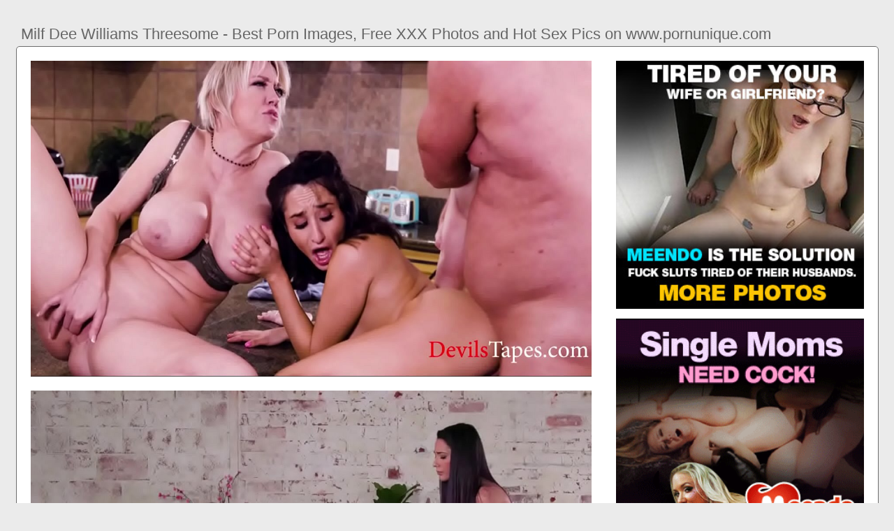

--- FILE ---
content_type: text/html; charset=UTF-8
request_url: https://www.pornunique.com/milf-dee-williams-threesome
body_size: 5965
content:
<!DOCTYPE html PUBLIC "-//W3C//DTD HTML 4.01//EN" "http://www.w3.org/TR/html4/strict.dtd"><html><head><title>Milf Dee Williams Threesome - Best Porn Images, Free XXX Photos and Hot Sex Pics on www.pornunique.com</title><meta http-equiv="Content-Type" content="text/html; charset=utf-8"><meta name="viewport" content="width=device-width, initial-scale=1"><script src="https://ajax.googleapis.com/ajax/libs/jquery/3.6.0/jquery.min.js"></script><script src="js/jquery.lazyload.min.js"></script><style>body,div,h1,li,ul{margin:0;padding:0}img{border:0;vertical-align:bottom}ul{font-size:13px;line-height:20px;padding:0 10px;list-style:none}h1{font-size:100%;font-weight:400;float:left;color:#666;padding:0 2px;font-size:22px;line-height:25px}q:after,q:before{content:''}a *{cursor:pointer}html{height:100%;background:#ebebeb}body{font-size:12px;line-height:14px;font-family:Arial,Helvetica,sans-serif;min-height:100%;min-width:320px;position:relative;color:#999;-webkit-text-size-adjust:none;-ms-text-size-adjust:none}a{color:#3f51b5;text-decoration:none;cursor:pointer}a:hover{color:#eb0000}p{margin:10px}.gmk95{border:1px solid #6d6d6d;border-radius:5px;margin:10px;padding:10px;text-align:center;background:#a5a5a5;font-size:22px;line-height:35px}.uv54{max-width:1235px;padding:0 0;margin:0 auto;overflow:hidden;position:relative}.vq11{font-weight: bold; font-size: 20px; color: #666}.eis26{background:#fff;border:1px solid #6d6d6d;-webkit-border-radius:5px;border-radius:5px;padding:9px;overflow:hidden}.ya73{padding:36px 5px 8px 5px}.ya73:after{content:"";display:block;clear:both}.wm93 img{vertical-align:bottom}.ei30{overflow:hidden;width:100%;text-align:center}.ajo22{margin:-15px 0 0 -15px}.ei30 .uqf5{float:left;display:inline;text-align:left;margin:15px 0 0 15px;width:180px;padding:5px;-webkit-border-radius:3px;border-radius:3px;background:#ebebeb}.ei30 .uqf5 a{display:block;outline:0}.uqf5 .cqj41{position:relative;background:#000;overflow:hidden}.ei30 .cqj41{width:180px;height:135px}.uqf5 .cqj41 img{position: absolute;top:50%;left:50%;transform:translate(-50%,-50%);width:240px;height:auto;object-fit:cover;}.uqf5 .mu77{font-weight:700;margin:7px 2px;height:28px;overflow:hidden;display:block}.uqf5 .rt29{margin:0 5px 2px 5px;color:#666;overflow:hidden}.uqf5 .rt29:after{content:"";display:block;clear:both}.uqf5 .tp64,.uqf5 .tjx42,.uqf5 .ts56{float:left}.uqf5 .ch63{float:right}.eol54{width:100%;overflow:hidden}.sz15{padding:10px;-webkit-border-radius:5px;border-radius:5px;margin:-3px 0 0;background:#fff;border:1px solid #6d6d6d}.sz15:after{content:"";display:block;clear:both}.sz15 .ujg90{overflow:hidden}.sz15 .ti3{margin:0 0 0;border:0 solid #fff;background:#fff}.sz15 .ku68{float:right;margin-left:10px;padding:10px}.zk46{border:0 solid #1f1f1f;padding:10px;color:#9b9b9b;-webkit-border-radius:3px;border-radius:3px;width:100%}.gqp61{width:100%;overflow:hidden;margin:20px 0 0}.gqp61 .fsk32{font-weight: bold; font-size: 20px; color: #666;overflow:hidden}.gqp61 .fsk32 li{float:left;margin:0 2px 0 0;overflow:hidden;-webkit-border-radius:3px 3px 0 0;border-radius:3px 3px 0 0}.gqp61 .fsk32 a,.gqp61 .fsk32 span{float:left;height:27px;font-weight:700;color:#666;padding:11px 11px 0}.gqp61 .fsk32 a:hover{color:#fff;cursor:pointer}.gqp61 .fsk32 span{color:#666}.gqp61 .eis26{border-radius:0 5px 5px}@media screen and (max-width:1255px){.ei30 .uqf5{float:none;display:inline-block;vertical-align:top}.sz15 .ujg90{float:none;width:auto}}@media screen and (max-width:860px){.sz15 .ku68{display:none}.gqp61 .fsk32 li:nth-child(3){display:none}}@media screen and (max-width:785px){.vq11{text-align:center}.ju80{width:90%;padding:10px 0}.ya73{padding:10px 5px 8px 5px}}@media screen and (max-width:640px){.zk46,.eis26,.gqp61 .eis26,.sz15{padding:5px;-webkit-border-radius:0;border-radius:0}.ya73 h2{float:none;text-align:center;margin-bottom:5px}.uv54{padding:0}.sz15 .ti3{border:none}.gqp61 .fsk32 li:nth-child(2){display:none}}@media screen and (max-width:420px){.ajo22{margin:-10px 0 0 0}.ei30 .uqf5{margin:10px 0 0 0;width:140px}.ei30 .cqj41{width:140px;height:105px}.uqf5 .rt29{margin:0 0 2px}.zk46{border-width:2px 0 0 0}}.skj74{width:350px;height:auto;font-weight:700;font-size:13px;line-height: 1.3}.ybw17{border: 1px solid #6d6d6d;border-radius: 5px;margin: 10px;padding: 10px;text-align: center;background: #ebebeb;font-size: 20px;line-height: 30px;}</style><meta name="keywords" content="milf dee williams threesome, milf dee williams lesbian"><meta name="description" content="Milf dee williams threesome, milf dee williams lesbian, dee williams bondage squirt"><meta name="robots" content="index, follow"></head><body><div class="uv54"><div class="eol54"><div class="ya73"><h1>Milf Dee Williams Threesome - Best Porn Images, Free XXX Photos and Hot Sex Pics on www.pornunique.com</h1></div><div class="sz15"><div class="ku68"><div class="wm93"><a href="/sexdating30" target="_blank"><img src="ad/02.jpeg" width="355" height="355"><br><br><img src="ad/37.gif" width="355" height="355"><br><br><img src="ad/29.jpeg" width="355" height="355"><br><br><img src="ad/36.gif" width="355" height="355"><br><br></a><div class="vq11"><br><br>Recent posts<br><br></div><div class="skj74"><ul><li><a href="destiny-porter-milf-hunter">Destiny Porter Milf Hunter</a></li><li><a href="sara-jay-lex-steele-threesome">Sara Jay Lex Steele Threesome</a></li><li><a href="sally-d-angelo-threesome">Sally D Angelo Threesome</a></li><li><a href="british-milf-pascal-subsluts">British Milf Pascal Subsluts</a></li><li><a href="milf-cigar-smoking-women">Milf Cigar Smoking Women</a></li><li><a href="johnny-kissa-sins-threesome">Johnny Kissa Sins Threesome</a></li><li><a href="milf-mansion-hentai-english">Milf Mansion Hentai English</a></li><li><a href="fetish-kinky-latex-milf">Fetish Kinky Latex Milf</a></li><li><a href="teen-caught-spying-milf">Teen Caught Spying Milf</a></li><li><a href="german-milf-swallow-cum">German Milf Swallow Cum</a></li><li><a href="hot-swingers-mmf-threesome">Hot Swingers Mmf Threesome</a></li><li><a href="blacked-threesome-2-bbc">Blacked Threesome 2 Bbc</a></li><li><a href="milf-surprised-huge-cock">Milf Surprised Huge Cock</a></li><li><a href="brunette-milf-riding-bbc">Brunette Milf Riding Bbc</a></li><li><a href="milf-doggy-facing-camera">Milf Doggy Facing Camera</a></li><li><a href="ebony-milf-handjob-massage">Ebony Milf Handjob Massage</a></li><li><a href="real-homemade-chubby-milf">Real Homemade Chubby Milf</a></li><li><a href="mature-50-old-threesome">Mature 50 Old Threesome</a></li><li><a href="hot-milf-brunette-doggy">Hot Milf Brunette Doggy</a></li><li><a href="milf-cheats-younger-guy">Milf Cheats Younger Guy</a></li><li><a href="milf-scopata-dal-figlio">Milf Scopata Dal Figlio</a></li><li><a href="athena-faris-pov-threesome">Athena Faris Pov Threesome</a></li><li><a href="milf-seduces-teen-neighbor">Milf Seduces Teen Neighbor</a></li><li><a href="2-thick-girls-threesome">2 Thick Girls Threesome</a></li><li><a href="huge-cock-bisexual-threesome">Huge Cock Bisexual Threesome</a></li><li><a href="young-stud-creampies-milf">Young Stud Creampies Milf</a></li><li><a href="rough-interracial-bi-threesome">Rough Interracial Bi Threesome</a></li><li><a href="abigail-mac-threesome-lesbian">Abigail Mac Threesome Lesbian</a></li><li><a href="blonde-milf-one-night-stand">Blonde Milf One Night Stand</a></li><li><a href="huge-tit-wife-threesome">Huge Tit Wife Threesome</a></li><li><a href="busty-milf-solo-striptease">Busty Milf Solo Striptease</a></li><li><a href="latina-milf-oil-masturbation">Latina Milf Oil Masturbation</a></li><li><a href="florida-cougar-florida-milf">Florida Cougar Florida Milf</a></li><li><a href="bi-curious-teen-threesome">Bi Curious Teen Threesome</a></li><li><a href="hot-busty-brunette-milf">Hot Busty Brunette Milf</a></li><li><a href="sara-jay-siri-threesome">Sara Jay Siri Threesome</a></li></ul></div></div></div><div class="ujg90"><div class="ti3"><div style="width:97%;height:0;padding-top:57%;position:relative;"><a href="/sexdating30" target="_blank"><img src="https://cdn77-pic.xvideos-cdn.com/videos/thumbs169poster/51/ec/d4/51ecd4236a8a7fbdcc12a480caab621e/51ecd4236a8a7fbdcc12a480caab621e.27.jpg" class="img-responsive lazy" title="Milf Dee Williams Lesbian" alt="Milf Dee Williams Lesbian" width="100%" style="position:absolute;top:0;left:0;margin:10px;"></a></div><div style="width:97%;height:0;padding-top:57%;position:relative;"><a href="/sexdating30" target="_blank"><img src="https://cdn77-pic.xvideos-cdn.com/videos/thumbs169poster/11/74/65/11746516148b04bf84f1a68dc920af1f/11746516148b04bf84f1a68dc920af1f.23.jpg" class="img-responsive lazy" title="Dee Williams Bondage Squirt" alt="Dee Williams Bondage Squirt" width="100%" style="position:absolute;top:0;left:0;margin:10px;"></a></div><div style="width:97%;height:0;padding-top:76%;position:relative;"><a href="/sexdating30" target="_blank"><img src="https://cdn-thumbs.collectionofbestporn.com/5/a/3/8/d/566515a37a7067eb12.mp4/566515a37a7067eb12.mp4-8b.jpg" class="img-responsive lazy" title="Small Tits Milf Threesome" alt="Small Tits Milf Threesome" width="100%" style="position:absolute;top:0;left:0;margin:10px;"></a></div><p><a href="/sexdating30" target="_blank"><img src="https://cdn.erocurves.com/wp-content/uploads/2020/04/05/0126.jpg" class="img-responsive lazy" title="Amateur Milf Ffm Threesome" alt="Amateur Milf Ffm Threesome" width="100%"></a></p><p><a href="/sexdating30" target="_blank"><img src="https://cdn77-pic.xvideos-cdn.com/videos/thumbs169poster/72/52/54/72525440edfbfe24fa5b9998cec7019f/72525440edfbfe24fa5b9998cec7019f.22.jpg" class="img-responsive lazy" title="British Milf Bbc Threesome" alt="British Milf Bbc Threesome" width="100%"></a></p><p>Watch Milf Dee Williams Threesome porn videos for free, here on www.pornunique.com. Discover the growing collection of high quality Most Relevant XXX movies and.</p><p><a href="/sexdating30" target="_blank"><img src="https://content.bangbros-free.com/Dee_Williams-Baseball_Practice_Turns_Into_A_Wild_Threesome/Dee-Williams-Bangbros-Baseball-Practice-Turns-Into-A-Wild-Threesome-2017-12-16-306.jpg" class="img-responsive lazy" title="Amateur Thick Milf Threesome" alt="Amateur Thick Milf Threesome" width="100%"></a></p><p>COM 'dee williams threesome' Search, free sex videos. Mark Wood is date of huge tits MILF Dee Williams and after she brought him home he rough bangs.</p><p><a href="/sexdating30" target="_blank"><img src="https://cdn77-pic.xnxx-cdn.com/videos/thumbs169xnxxposter/0d/f5/37/0df537e4b32157ef01a2c069c542176a/0df537e4b32157ef01a2c069c542176a.20.jpg" class="img-responsive lazy" title="Milf Daughter Threesome Squirt" alt="Milf Daughter Threesome Squirt" width="100%"></a></p><p>54342 Dee williams threesome FREE videos found on www.pornunique.com for this search. Milf and teen getting bdsm anal threesome. 720p5 minHundodesin - 1.6M.</p><p><a href="/sexdating30" target="_blank"><img src="https://www.mypornhere.com/contents/videos_screenshots/99000/99072/preview.jpg" class="img-responsive lazy" title="Milf Teacher Teen Threesome" alt="Milf Teacher Teen Threesome" width="100%"></a></p><p>BANGBROS - Baseball Practice Turns Into Wild Threesome With MILF Dee Williams, Juan El Caballo Loco and Connor. 1080p12 minStepmom Videos - 5.2M.</p><p><a href="/sexdating30" target="_blank"><img src="https://p.cdn.porndoe.com/image/movie/crop/0x1080/1/4/8/1/2/4/8/6047729a87dbc-159_1615295417_26.jpg" class="img-responsive lazy" title="Hot Milf Lesbian Threesome" alt="Hot Milf Lesbian Threesome" width="100%"></a></p><p><a href="/sexdating30" target="_blank"><img src="https://www.megatube.xxx/contents/videos_sources/70000/70532/screenshots/7.jpg" class="img-responsive lazy" title="Amateur Bbw Milf Threesome" alt="Amateur Bbw Milf Threesome" width="100%"></a></p></div></div><div class="zk46"><div class="uqf5">The best dee williams threesome porn videos are right here at www.pornunique.com. Transangels - Milf Dee Williams Loves shower sex with TS Kayleigh Coxx. Alura Jenson, Syren De Mer, Dee Williams Mom, London River, Ryan Conner, Alexis Fawx, Ava Devine, Dee Williams Anal, Ava Addams, Lisa Ann, Milf, Ryan.</div></div></div><div class="gqp61"><ul class="fsk32">Related Posts</ul><div class="eis26"><div class="ei30"><div class="ajo22"><div class="uqf5"><a href="milf-dee-williams-lesbian" title="Milf Dee Williams Lesbian"><div class="cqj41"><img class="img lazy" data-original="https://www.xfreehd.com/media/videos/tmb2/74015/6b.jpg" alt="Milf Dee Williams Lesbian" data-cnt="5" height="135" width="180"></div><strong class="mu77">Milf Dee Williams Lesbian</strong><div class="rt29"><div class="tjx42">4 month ago</div><div class="ch63">1802</div></div></a></div><div class="uqf5"><a href="dee-williams-bondage-squirt" title="Dee Williams Bondage Squirt"><div class="cqj41"><img class="img lazy" data-original="https://img115.imagetwist.com/th/20178/5lzx124fpuol.jpg" alt="Dee Williams Bondage Squirt" data-cnt="5" height="135" width="180"></div><strong class="mu77">Dee Williams Bondage Squirt</strong><div class="rt29"><div class="tjx42">8 month ago</div><div class="ch63">1397</div></div></a></div><div class="uqf5"><a href="small-tits-milf-threesome" title="Small Tits Milf Threesome"><div class="cqj41"><img class="img lazy" data-original="https://cdn77-pic.xvideos-cdn.com/videos/thumbs169poster/ef/4c/98/ef4c9853d52262147ef287f94b01d3b6/ef4c9853d52262147ef287f94b01d3b6.15.jpg" alt="Small Tits Milf Threesome" data-cnt="5" height="135" width="180"></div><strong class="mu77">Small Tits Milf Threesome</strong><div class="rt29"><div class="tjx42">1 month ago</div><div class="ch63">2822</div></div></a></div><div class="uqf5"><a href="amateur-milf-ffm-threesome" title="Amateur Milf Ffm Threesome"><div class="cqj41"><img class="img lazy" data-original="https://i.smutty.com/media_smutty_2/s/h/a/d/p/shadow451-5otym-02455d.jpg" alt="Amateur Milf Ffm Threesome" data-cnt="5" height="135" width="180"></div><strong class="mu77">Amateur Milf Ffm Threesome</strong><div class="rt29"><div class="tjx42">2 month ago</div><div class="ch63">2034</div></div></a></div><div class="uqf5"><a href="british-milf-bbc-threesome" title="British Milf Bbc Threesome"><div class="cqj41"><img class="img lazy" data-original="https://pbs.twimg.com/media/Dn8j0vAXgAENlck.jpg" alt="British Milf Bbc Threesome" data-cnt="5" height="135" width="180"></div><strong class="mu77">British Milf Bbc Threesome</strong><div class="rt29"><div class="tjx42">4 month ago</div><div class="ch63">6174</div></div></a></div><div class="uqf5"><a href="amateur-thick-milf-threesome" title="Amateur Thick Milf Threesome"><div class="cqj41"><img class="img lazy" data-original="https://s.smutty.com/media_smutty_2/c/a/p/t/p/captainjim669-oi2uh-b64a86.jpg" alt="Amateur Thick Milf Threesome" data-cnt="5" height="135" width="180"></div><strong class="mu77">Amateur Thick Milf Threesome</strong><div class="rt29"><div class="tjx42">7 month ago</div><div class="ch63">8279</div></div></a></div><div class="uqf5"><a href="milf-daughter-threesome-squirt" title="Milf Daughter Threesome Squirt"><div class="cqj41"><img class="img lazy" data-original="https://xxxpicz.com/xxx/hot-mom-fucked-hard-daughters-mini-skirt-threesome-squirting-porno-gambar-nomor-4.jpg" alt="Milf Daughter Threesome Squirt" data-cnt="5" height="135" width="180"></div><strong class="mu77">Milf Daughter Threesome Squirt</strong><div class="rt29"><div class="tjx42">3 month ago</div><div class="ch63">5802</div></div></a></div><div class="uqf5"><a href="milf-teacher-teen-threesome" title="Milf Teacher Teen Threesome"><div class="cqj41"><img class="img lazy" data-original="https://upload3.mompornonly.com/uploads/2020/07/horny-milf-teacher-seduce-a-teen-and-joins-a-threesome-12L3LBO1/thumbs/poster-9.jpg" alt="Milf Teacher Teen Threesome" data-cnt="5" height="135" width="180"></div><strong class="mu77">Milf Teacher Teen Threesome</strong><div class="rt29"><div class="tjx42">2 month ago</div><div class="ch63">8806</div></div></a></div><div class="uqf5"><a href="hot-milf-lesbian-threesome" title="Hot Milf Lesbian Threesome"><div class="cqj41"><img class="img lazy" data-original="https://thumb-lvlt.xhcdn.com/a/-_FOmV2jeXrBV7PpBBF2XA/008/243/016/amp.9.jpg" alt="Hot Milf Lesbian Threesome" data-cnt="5" height="135" width="180"></div><strong class="mu77">Hot Milf Lesbian Threesome</strong><div class="rt29"><div class="tjx42">10 month ago</div><div class="ch63">5070</div></div></a></div><div class="uqf5"><a href="amateur-bbw-milf-threesome" title="Amateur Bbw Milf Threesome"><div class="cqj41"><img class="img lazy" data-original="https://goodsexporn.org/media/galleries/53b4e9441b8e1/12.jpg" alt="Amateur Bbw Milf Threesome" data-cnt="5" height="135" width="180"></div><strong class="mu77">Amateur Bbw Milf Threesome</strong><div class="rt29"><div class="tjx42">6 month ago</div><div class="ch63">4152</div></div></a></div><div class="uqf5"><a href="latina-milf-threesome-bbc" title="Latina Milf Threesome Bbc"><div class="cqj41"><img class="img lazy" data-original="https://cdnxw1.youx.xxx/content/2/233/2233859_bd02acd.jpg" alt="Latina Milf Threesome Bbc" data-cnt="5" height="135" width="180"></div><strong class="mu77">Latina Milf Threesome Bbc</strong><div class="rt29"><div class="tjx42">2 month ago</div><div class="ch63">7326</div></div></a></div><div class="uqf5"><a href="big-boobs-milf-threesome" title="Big Boobs Milf Threesome"><div class="cqj41"><img class="img lazy" data-original="https://cdn.pichunter.com/347/9/3479653/3479653_5_o.jpg" alt="Big Boobs Milf Threesome" data-cnt="5" height="135" width="180"></div><strong class="mu77">Big Boobs Milf Threesome</strong><div class="rt29"><div class="tjx42">11 month ago</div><div class="ch63">4810</div></div></a></div><div class="uqf5"><a href="german-milf-threesome-hd" title="German Milf Threesome Hd"><div class="cqj41"><img class="img lazy" data-original="https://di1.ypncdn.com/201501/28/10946669/original/14/german-milf-threesome-with-a-couple-14(m=eaAaaEPbaaaa).jpg" alt="German Milf Threesome Hd" data-cnt="5" height="135" width="180"></div><strong class="mu77">German Milf Threesome Hd</strong><div class="rt29"><div class="tjx42">6 month ago</div><div class="ch63">5930</div></div></a></div><div class="uqf5"><a href="big-natural-milf-threesome" title="Big Natural Milf Threesome"><div class="cqj41"><img class="img lazy" data-original="https://fi1.ypncdn.com/201711/28/14204543/original/11/mom-huge-natural-tits-businesswoman-milf-wild-threesome-with-younger-teens-11(m=eaAaaEPbaaaa).jpg" alt="Big Natural Milf Threesome" data-cnt="5" height="135" width="180"></div><strong class="mu77">Big Natural Milf Threesome</strong><div class="rt29"><div class="tjx42">6 month ago</div><div class="ch63">4437</div></div></a></div><div class="uqf5"><a href="british-teen-milf-threesome" title="British Teen Milf Threesome"><div class="cqj41"><img class="img lazy" data-original="https://www.porngem.com/contents/videos_screenshots/40000/40044/preview.jpg" alt="British Teen Milf Threesome" data-cnt="5" height="135" width="180"></div><strong class="mu77">British Teen Milf Threesome</strong><div class="rt29"><div class="tjx42">3 month ago</div><div class="ch63">7154</div></div></a></div><div class="uqf5"><a href="latina-milf-teen-threesome" title="Latina Milf Teen Threesome"><div class="cqj41"><img class="img lazy" data-original="https://cdn77-pic.xnxx-cdn.com/videos/thumbs169xnxxposter/be/06/1a/be061afcdba762265a58f66bd800bc0b/be061afcdba762265a58f66bd800bc0b.8.jpg" alt="Latina Milf Teen Threesome" data-cnt="5" height="135" width="180"></div><strong class="mu77">Latina Milf Teen Threesome</strong><div class="rt29"><div class="tjx42">11 month ago</div><div class="ch63">2656</div></div></a></div><div class="uqf5"><a href="milf-huge-tits-threesome" title="Milf Huge Tits Threesome"><div class="cqj41"><img class="img lazy" data-original="https://cdn.pichunter.com/347/9/3479653/3479653_5_o.jpg" alt="Milf Huge Tits Threesome" data-cnt="5" height="135" width="180"></div><strong class="mu77">Milf Huge Tits Threesome</strong><div class="rt29"><div class="tjx42">5 month ago</div><div class="ch63">2988</div></div></a></div><div class="uqf5"><a href="ebony-bbw-milf-threesome" title="Ebony Bbw Milf Threesome"><div class="cqj41"><img class="img lazy" data-original="https://namethatporn.com/media/displays/2018/11/17/NDG8XU15LVSI9_can-anyone-please-find-a-free-version-of-this-video.jpg" alt="Ebony Bbw Milf Threesome" data-cnt="5" height="135" width="180"></div><strong class="mu77">Ebony Bbw Milf Threesome</strong><div class="rt29"><div class="tjx42">1 month ago</div><div class="ch63">7542</div></div></a></div><div class="uqf5"><a href="short-hair-milf-threesome" title="Short Hair Milf Threesome"><div class="cqj41"><img class="img lazy" data-original="https://milfporn8.com/contents/videos_screenshots/13000/13517/preview.mp4.jpg" alt="Short Hair Milf Threesome" data-cnt="5" height="135" width="180"></div><strong class="mu77">Short Hair Milf Threesome</strong><div class="rt29"><div class="tjx42">9 month ago</div><div class="ch63">9333</div></div></a></div><div class="uqf5"><a href="blair-williams-anal-threesome" title="Blair Williams Anal Threesome"><div class="cqj41"><img class="img lazy" data-original="https://analpornfan.com/wp-content/uploads/2018/09/tushy-haley-reed-blair-williams-anal-threesome-with-my-boss-2-9.jpg" alt="Blair Williams Anal Threesome" data-cnt="5" height="135" width="180"></div><strong class="mu77">Blair Williams Anal Threesome</strong><div class="rt29"><div class="tjx42">6 month ago</div><div class="ch63">4629</div></div></a></div><div class="uqf5"><a href="brazzers-milf-threesome-hd" title="Brazzers Milf Threesome Hd"><div class="cqj41"><img class="img lazy" data-original="https://static-vz.brazzerscontent.com/scenes/6992/preview/img/04.jpg" alt="Brazzers Milf Threesome Hd" data-cnt="5" height="135" width="180"></div><strong class="mu77">Brazzers Milf Threesome Hd</strong><div class="rt29"><div class="tjx42">6 month ago</div><div class="ch63">8574</div></div></a></div><div class="uqf5"><a href="milf-threesome-creampie-hd" title="Milf Threesome Creampie Hd"><div class="cqj41"><img class="img lazy" data-original="https://www.porngem.com/contents/videos_screenshots/49000/49055/preview.mp4.jpg" alt="Milf Threesome Creampie Hd" data-cnt="5" height="135" width="180"></div><strong class="mu77">Milf Threesome Creampie Hd</strong><div class="rt29"><div class="tjx42">7 month ago</div><div class="ch63">9256</div></div></a></div><div class="uqf5"><a href="alura-tnt-jenson-threesome" title="Alura Tnt Jenson Threesome"><div class="cqj41"><img class="img lazy" data-original="https://static-cache.k2s.cc/thumbnail/0a11d80a0f067/main/0.jpeg" alt="Alura Tnt Jenson Threesome" data-cnt="5" height="135" width="180"></div><strong class="mu77">Alura Tnt Jenson Threesome</strong><div class="rt29"><div class="tjx42">6 month ago</div><div class="ch63">9549</div></div></a></div><div class="uqf5"><a href="bionda-e-mora-threesome" title="Bionda E Mora Threesome"><div class="cqj41"><img class="img lazy" data-original="https://i.imgfv.com/videos/0/2/a/f/9/02af9699158b01b0743414483e36dfab2c2db0ab.mp4-preview-3.jpg" alt="Bionda E Mora Threesome" data-cnt="5" height="135" width="180"></div><strong class="mu77">Bionda E Mora Threesome</strong><div class="rt29"><div class="tjx42">4 month ago</div><div class="ch63">8379</div></div></a></div></div></div></div></div></div><br><br><br>2023 <a href="https://www.pornunique.com">www.pornunique.com</a><script type="text/javascript">$(function() {$("img.lazy").lazyload({threshold : 300});});</script><script defer src="https://static.cloudflareinsights.com/beacon.min.js/vcd15cbe7772f49c399c6a5babf22c1241717689176015" integrity="sha512-ZpsOmlRQV6y907TI0dKBHq9Md29nnaEIPlkf84rnaERnq6zvWvPUqr2ft8M1aS28oN72PdrCzSjY4U6VaAw1EQ==" data-cf-beacon='{"version":"2024.11.0","token":"18b64939db59455e94339c199af0bbe8","r":1,"server_timing":{"name":{"cfCacheStatus":true,"cfEdge":true,"cfExtPri":true,"cfL4":true,"cfOrigin":true,"cfSpeedBrain":true},"location_startswith":null}}' crossorigin="anonymous"></script>
</body></html>
